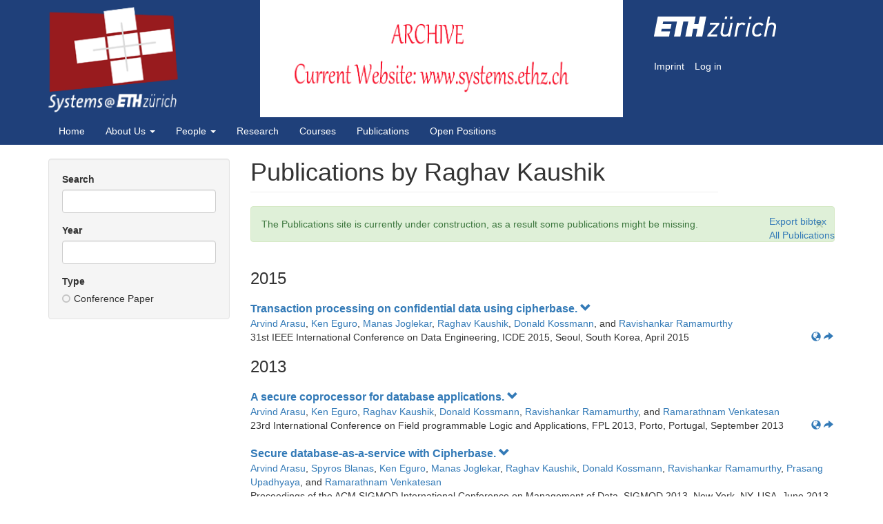

--- FILE ---
content_type: text/html; charset=utf-8
request_url: https://publications.systems.ethz.ch/author/783/Raghav%20Kaushik
body_size: 19177
content:
<!DOCTYPE html>
<html lang="en" dir="ltr" prefix="content: http://purl.org/rss/1.0/modules/content/ dc: http://purl.org/dc/terms/ foaf: http://xmlns.com/foaf/0.1/ og: http://ogp.me/ns# rdfs: http://www.w3.org/2000/01/rdf-schema# sioc: http://rdfs.org/sioc/ns# sioct: http://rdfs.org/sioc/types# skos: http://www.w3.org/2004/02/skos/core# xsd: http://www.w3.org/2001/XMLSchema#">
<head>
  <link rel="profile" href="http://www.w3.org/1999/xhtml/vocab" />
  <meta name="viewport" content="width=device-width, initial-scale=1.0">
  <meta http-equiv="Content-Type" content="text/html; charset=utf-8" />
<meta name="Generator" content="Drupal 7 (http://drupal.org)" />
<link rel="shortcut icon" href="https://publications.systems.ethz.ch/sites/all/themes/sgtheme/favicon.ico" type="image/vnd.microsoft.icon" />
  <title>Publications by Raghav Kaushik | Publications - Systems Group, ETH Zurich</title>
  <link type="text/css" rel="stylesheet" href="https://publications.systems.ethz.ch/files/css/css_lQaZfjVpwP_oGNqdtWCSpJT1EMqXdMiU84ekLLxQnc4.css" media="all" />
<link type="text/css" rel="stylesheet" href="https://publications.systems.ethz.ch/files/css/css_IbOCBtzJ46CgtafPPydXWf_1y8PNnwsTTZFPhth1LzI.css" media="all" />
<link type="text/css" rel="stylesheet" href="https://publications.systems.ethz.ch/files/css/css_MnXiytJtb186Ydycnpwpw34cuUsHaKc80ey5LiQXhSY.css" media="all" />
<link type="text/css" rel="stylesheet" href="//maxcdn.bootstrapcdn.com/font-awesome/4.6.3/css/font-awesome.min.css" media="all" />
<link type="text/css" rel="stylesheet" href="https://publications.systems.ethz.ch/files/css/css_5jXrJ1JncxxBTD5xYojj7u1AzuH-KmKMDh1GT4I1xZY.css" media="all" />
  <!-- HTML5 element support for IE6-8 -->
  <!--[if lt IE 9]>
    <script src="https://cdn.jsdelivr.net/html5shiv/3.7.3/html5shiv-printshiv.min.js"></script>
  <![endif]-->
  <script src="https://publications.systems.ethz.ch/files/js/js_5P5hw0ytNWN3FvKfa7nFns2j8ZMLxooQB6rVlv-6QUg.js"></script>
<script src="https://publications.systems.ethz.ch/files/js/js_7tnTyh_udPy9H3NGUxrrcoXy5JDYe-wYKxOPpZEPTGk.js"></script>
<script src="https://publications.systems.ethz.ch/files/js/js_NHEEClaKQcDJWpjECFBW8fitziZxTp09cSpnEOzGCU0.js"></script>
<script>jQuery.extend(Drupal.settings, {"basePath":"\/","pathPrefix":"","ajaxPageState":{"theme":"sgtheme","theme_token":"l3cEtcdoRzAPcrCN56J_xLVJEjjS-eCpqIBdJttx0tA","js":{"sites\/all\/themes\/bootstrap\/js\/bootstrap.js":1,"sites\/all\/modules\/jquery_update\/replace\/jquery\/1.10\/jquery.min.js":1,"misc\/jquery-extend-3.4.0.js":1,"misc\/jquery.once.js":1,"misc\/drupal.js":1,"sites\/all\/modules\/biblio\/js\/pubzone.js":1,"sites\/all\/modules\/biblio\/js\/pubs.js":1,"sites\/all\/modules\/biblio\/js\/quickfilter.js":1,"sites\/all\/modules\/biblio\/js\/FileSaver.min.js":1,"sites\/all\/themes\/sgtheme\/bootstrap\/js\/affix.js":1,"sites\/all\/themes\/sgtheme\/bootstrap\/js\/alert.js":1,"sites\/all\/themes\/sgtheme\/bootstrap\/js\/button.js":1,"sites\/all\/themes\/sgtheme\/bootstrap\/js\/carousel.js":1,"sites\/all\/themes\/sgtheme\/bootstrap\/js\/collapse.js":1,"sites\/all\/themes\/sgtheme\/bootstrap\/js\/dropdown.js":1,"sites\/all\/themes\/sgtheme\/bootstrap\/js\/modal.js":1,"sites\/all\/themes\/sgtheme\/bootstrap\/js\/tooltip.js":1,"sites\/all\/themes\/sgtheme\/bootstrap\/js\/popover.js":1,"sites\/all\/themes\/sgtheme\/bootstrap\/js\/scrollspy.js":1,"sites\/all\/themes\/sgtheme\/bootstrap\/js\/tab.js":1,"sites\/all\/themes\/sgtheme\/bootstrap\/js\/transition.js":1,"sites\/all\/themes\/sgtheme\/jquery.smartmenus.js":1,"sites\/all\/themes\/sgtheme\/addons\/bootstrap\/jquery.smartmenus.bootstrap.js":1},"css":{"modules\/system\/system.base.css":1,"sites\/all\/modules\/biblio\/css\/pubzone.css":1,"sites\/all\/modules\/date\/date_api\/date.css":1,"modules\/field\/theme\/field.css":1,"modules\/node\/node.css":1,"sites\/all\/modules\/views\/css\/views.css":1,"sites\/all\/modules\/ctools\/css\/ctools.css":1,"\/\/maxcdn.bootstrapcdn.com\/font-awesome\/4.6.3\/css\/font-awesome.min.css":1,"sites\/all\/themes\/sgtheme\/css\/style.css":1,"sites\/all\/themes\/sgtheme\/addons\/bootstrap\/jquery.smartmenus.bootstrap.css":1}},"bootstrap":{"anchorsFix":"0","anchorsSmoothScrolling":"0","formHasError":1,"popoverEnabled":1,"popoverOptions":{"animation":1,"html":0,"placement":"right","selector":"","trigger":"click","triggerAutoclose":1,"title":"","content":"","delay":0,"container":"body"},"tooltipEnabled":1,"tooltipOptions":{"animation":1,"html":0,"placement":"auto left","selector":"","trigger":"hover focus","delay":0,"container":"body"}}});</script>
</head>
<body class="navbar-is-static-top html not-front not-logged-in one-sidebar sidebar-first page-author page-author- page-author-783 page-author-raghav-kaushik">
  <div id="skip-link">
    <a href="#main-content" class="element-invisible element-focusable">Skip to main content</a>
  </div>
    <header id="navbar" role="banner" class="navbar navbar-static-top navbar-default">
  <div class="container header-logos">
    <div class="row">
    <div class="sglogo col-md-3">
      <a class="logo navbar-btn pull-left" href="http://systems.ethz.ch" title="Home">
        <!--<img src="" alt="Home" />-->
        <img height="158" alt="Logo" src="/misc/systems-logo.png"/>
      </a>
    </div>
    <div class="building col-md-6">
      <img src="/misc/header-bg.png" />
    </div>
    <!-- Begin header-right -->
    <div class="header-right col-md-3">
      <p class="header-right-image">
        <a href="http://www.ethz.ch" target="_blank">
          <img src="/misc/ETH.png" width="177" height="45">
        </a>
      </p>

      <!-- BEGIN side-links -->
      <div class="side-links">
        <h2 class="element-invisible">Secondary menu</h2>
        <ul id="secondary-menu-links" class="links inline clearfix">
          <li class="">
            <a href="http://systems.ethz.ch/impressum" title="">Imprint</a>
          </li>
          <li class="last">
            <a href="/user">Log in</a>	
          </li>
        </ul>
      </div><!-- END side-links -->
    </div> <!-- End header-right -->
  </div> <!-- END ROW -->
  </div><!-- END LOGOS -->
  <!-- DEFAULT BOOSTRAP NAVBAR -->
  <div class="container">
    <div class="navbar-header">
      
      
              <button type="button" class="navbar-toggle" data-toggle="collapse" data-target=".navbar-collapse">
          <span class="sr-only">Toggle navigation</span>
          <span class="icon-bar"></span>
          <span class="icon-bar"></span>
          <span class="icon-bar"></span>
        </button>
          </div>

          <div class="navbar-collapse collapse">
        <nav role="navigation">
                      <ul class="menu nav navbar-nav"><li class="first leaf"><a href="http://archive-systems.ethz.ch" title="">Home</a></li>
<li class="expanded dropdown"><a href="http://archive-systems.ethz.ch/about" title="Introduction to the ETH Systems Group" data-target="#" class="dropdown-toggle">About Us <span class="caret"></span></a><ul class="dropdown-menu"><li class="first leaf"><a href="http://archive-systems.ethz.ch/about/contact" title="">Contact Information</a></li>
<li class="leaf"><a href="http://archive-systems.ethz.ch/about/loc" title="">Location</a></li>
<li class="last leaf"><a href="http://archive-systems.ethz.ch/press" title="">In The Press</a></li>
</ul></li>
<li class="expanded dropdown"><a href="https://archive-systems.ethz.ch/people" title="" data-target="#" class="dropdown-toggle">People <span class="caret"></span></a><ul class="dropdown-menu"><li class="first leaf"><a href="http://archive-systems.ethz.ch/people" title="">Current Members</a></li>
<li class="leaf"><a href="http://archive-systems.ethz.ch/alumni" title="">Alumni</a></li>
<li class="leaf"><a href="http://archive-systems.ethz.ch/mtstudents" title="">MT Students / Interns</a></li>
<li class="last leaf"><a href="http://archive-systems.ethz.ch/visitors" title="">Visitors</a></li>
</ul></li>
<li class="leaf"><a href="http://archive-systems.ethz.ch/research" title="">Research</a></li>
<li class="leaf"><a href="http://archive-systems.ethz.ch/courses/spring2018" title="">Courses</a></li>
<li class="leaf"><a href="/" title="">Publications</a></li>
<li class="last leaf"><a href="http://archive-systems.ethz.ch/positions" title="">Open Positions</a></li>
</ul>                                      </nav>
      </div>
      </div>
</header>

<div class="main-container container">

  <header role="banner" id="page-header">
    
      </header> <!-- /#page-header -->

  <div class="row">

          <aside class="col-sm-3" role="complementary">
          <div class="region region-sidebar-first well">
    <section id="block-block-2" class="block block-block clearfix">

      
  <div id="filter"></div>

</section>
  </div>
      </aside>  <!-- /#sidebar-first -->
    
    <section class="col-sm-9">
                  <a id="main-content"></a>
                    <h1 class="page-header">Publications by Raghav Kaushik</h1>
                  <div class="alert alert-block alert-success messages status">
  <a class="close" data-dismiss="alert" href="#">&times;</a>
<h4 class="element-invisible">Status message</h4>
The Publications site is currently under construction, as a result some publications might be missing.</div>
                                        <div class="region region-content">
    <section id="block-system-main" class="block block-system clearfix">

      
  <div id="no-matches" style="display: none;">No publications found.</div><section id="pubzone-biblios"><div class="pub-export"><div><a href="#" onClick="exportBibtex()">Export bibtex</a></div><div><a href="/publications">All Publications</a></div></div><h3>2015</h3><div class="pub" data-type="Conference Paper" data-category="" data-year="2015"><div class="pub-title"><a href="#">Transaction processing on confidential data using cipherbase. <span class="glyphicon glyphicon-chevron-down" style="display:inline;"/></span><span class="glyphicon glyphicon-chevron-up" style="display:none;"/></span></a></div><div class="pub-author"><a href="/author/780/Arvind%20Arasu">Arvind Arasu</a>, <a href="/author/753/Ken%20Eguro">Ken Eguro</a>, <a href="/author/782/Manas%20Joglekar">Manas Joglekar</a>, <a href="/author/783/Raghav%20Kaushik">Raghav Kaushik</a>, <a href="/author/3/Donald%20Kossmann">Donald Kossmann</a>, and <a href="/author/784/Ravishankar%20Ramamurthy">Ravishankar Ramamurthy</a></div>31st IEEE International Conference on Data Engineering, ICDE 2015, Seoul, South Korea, April 2015<div class="pub-links"><a href="http://dx.doi.org/10.1109/ICDE.2015.7113304"><span class="glyphicon glyphicon-globe"></span></a><a href="/publication/1048"><span class="glyphicon glyphicon-share-alt"></span></a></div><div class="pub-extras"><pre>@inproceedings{abc,
	author = {Arvind Arasu and Ken Eguro and Manas Joglekar and Raghav Kaushik and Donald Kossmann and Ravishankar Ramamurthy},
	booktitle = {31st IEEE International Conference on Data Engineering, ICDE 2015, Seoul, South Korea},
	title = {Transaction processing on confidential data using cipherbase.},
	url = {http://dx.doi.org/10.1109/ICDE.2015.7113304},
	year = {2015}
}
</pre></div></div><h3>2013</h3><div class="pub" data-type="Conference Paper" data-category="" data-year="2013"><div class="pub-title"><a href="#">A secure coprocessor for database applications. <span class="glyphicon glyphicon-chevron-down" style="display:inline;"/></span><span class="glyphicon glyphicon-chevron-up" style="display:none;"/></span></a></div><div class="pub-author"><a href="/author/780/Arvind%20Arasu">Arvind Arasu</a>, <a href="/author/753/Ken%20Eguro">Ken Eguro</a>, <a href="/author/783/Raghav%20Kaushik">Raghav Kaushik</a>, <a href="/author/3/Donald%20Kossmann">Donald Kossmann</a>, <a href="/author/784/Ravishankar%20Ramamurthy">Ravishankar Ramamurthy</a>, and <a href="/author/786/Ramarathnam%20Venkatesan">Ramarathnam Venkatesan</a></div>23rd International Conference on Field programmable Logic and Applications, FPL 2013, Porto, Portugal, September 2013<div class="pub-links"><a href="http://dx.doi.org/10.1109/FPL.2013.6645524"><span class="glyphicon glyphicon-globe"></span></a><a href="/publication/887"><span class="glyphicon glyphicon-share-alt"></span></a></div><div class="pub-extras"><pre>@inproceedings{abc,
	author = {Arvind Arasu and Ken Eguro and Raghav Kaushik and Donald Kossmann and Ravishankar Ramamurthy and Ramarathnam Venkatesan},
	booktitle = {23rd International Conference on Field programmable Logic and Applications, FPL 2013, Porto, Portugal},
	title = {A secure coprocessor for database applications.},
	url = {http://dx.doi.org/10.1109/FPL.2013.6645524},
	year = {2013}
}
</pre></div></div><div class="pub" data-type="Conference Paper" data-category="" data-year="2013"><div class="pub-title"><a href="#">Secure database-as-a-service with Cipherbase. <span class="glyphicon glyphicon-chevron-down" style="display:inline;"/></span><span class="glyphicon glyphicon-chevron-up" style="display:none;"/></span></a></div><div class="pub-author"><a href="/author/780/Arvind%20Arasu">Arvind Arasu</a>, <a href="/author/781/Spyros%20Blanas">Spyros Blanas</a>, <a href="/author/753/Ken%20Eguro">Ken Eguro</a>, <a href="/author/782/Manas%20Joglekar">Manas Joglekar</a>, <a href="/author/783/Raghav%20Kaushik">Raghav Kaushik</a>, <a href="/author/3/Donald%20Kossmann">Donald Kossmann</a>, <a href="/author/784/Ravishankar%20Ramamurthy">Ravishankar Ramamurthy</a>, <a href="/author/785/Prasang%20Upadhyaya">Prasang Upadhyaya</a>, and <a href="/author/786/Ramarathnam%20Venkatesan">Ramarathnam Venkatesan</a></div>Proceedings of the ACM SIGMOD International Conference on Management of Data, SIGMOD 2013, New York, NY, USA, June 2013<div class="pub-links"><a href="http://doi.acm.org/10.1145/2463676.2467797"><span class="glyphicon glyphicon-globe"></span></a><a href="https://publications.systems.ethz.ch/sites/default/files/publications/SIGMOD2013Secure.pdf"><span class="glyphicon glyphicon-file"></span></a><a href="/publication/861"><span class="glyphicon glyphicon-share-alt"></span></a></div><div class="pub-extras"><pre>@inproceedings{abc,
	author = {Arvind Arasu and Spyros Blanas and Ken Eguro and Manas Joglekar and Raghav Kaushik and Donald Kossmann and Ravishankar Ramamurthy and Prasang Upadhyaya and Ramarathnam Venkatesan},
	booktitle = {Proceedings of the ACM SIGMOD International Conference on Management of Data, SIGMOD 2013, New York, NY, USA},
	title = {Secure database-as-a-service with Cipherbase.},
	url = {http://doi.acm.org/10.1145/2463676.2467797},
	year = {2013}
}
</pre></div></div><div class="pub" data-type="Conference Paper" data-category="" data-year="2013"><div class="pub-title"><a href="#">Orthogonal Security with Cipherbase. <span class="glyphicon glyphicon-chevron-down" style="display:inline;"/></span><span class="glyphicon glyphicon-chevron-up" style="display:none;"/></span></a></div><div class="pub-author"><a href="/author/780/Arvind%20Arasu">Arvind Arasu</a>, <a href="/author/781/Spyros%20Blanas">Spyros Blanas</a>, <a href="/author/753/Ken%20Eguro">Ken Eguro</a>, <a href="/author/783/Raghav%20Kaushik">Raghav Kaushik</a>, <a href="/author/3/Donald%20Kossmann">Donald Kossmann</a>, <a href="/author/784/Ravishankar%20Ramamurthy">Ravishankar Ramamurthy</a>, and <a href="/author/786/Ramarathnam%20Venkatesan">Ramarathnam Venkatesan</a></div>CIDR 2013, Sixth Biennial Conference on Innovative Data Systems Research, Asilomar, CA, USA, January 2013<div class="pub-links"><a href="http://www.cidrdb.org/cidr2013/Papers/CIDR13_Paper33.pdf"><span class="glyphicon glyphicon-globe"></span></a><a href="https://publications.systems.ethz.ch/sites/default/files/publications/CIDR13_Orthogonal.pdf"><span class="glyphicon glyphicon-file"></span></a><a href="/publication/852"><span class="glyphicon glyphicon-share-alt"></span></a></div><div class="pub-extras"><pre>@inproceedings{abc,
	author = {Arvind Arasu and Spyros Blanas and Ken Eguro and Raghav Kaushik and Donald Kossmann and Ravishankar Ramamurthy and Ramarathnam Venkatesan},
	booktitle = {CIDR 2013, Sixth Biennial Conference on Innovative Data Systems Research, Asilomar, CA, USA},
	title = {Orthogonal Security with Cipherbase.},
	url = {http://www.cidrdb.org/cidr2013/Papers/CIDR13_Paper33.pdf},
	year = {2013}
}
</pre></div></div><h3>2012</h3><div class="pub" data-type="Conference Paper" data-category="" data-year="2012"><div class="pub-title"><a href="#">Engineering Security and Performance with Cipherbase. <span class="glyphicon glyphicon-chevron-down" style="display:inline;"/></span><span class="glyphicon glyphicon-chevron-up" style="display:none;"/></span></a></div><div class="pub-author"><a href="/author/780/Arvind%20Arasu">Arvind Arasu</a>, <a href="/author/781/Spyros%20Blanas">Spyros Blanas</a>, <a href="/author/753/Ken%20Eguro">Ken Eguro</a>, <a href="/author/782/Manas%20Joglekar">Manas Joglekar</a>, <a href="/author/783/Raghav%20Kaushik">Raghav Kaushik</a>, <a href="/author/3/Donald%20Kossmann">Donald Kossmann</a>, <a href="/author/784/Ravishankar%20Ramamurthy">Ravishankar Ramamurthy</a>, <a href="/author/785/Prasang%20Upadhyaya">Prasang Upadhyaya</a>, and <a href="/author/786/Ramarathnam%20Venkatesan">Ramarathnam Venkatesan</a></div>IEEE Data Eng. Bull., January 2012<div class="pub-links"><a href="http://sites.computer.org/debull/A12dec/cipher.pdf"><span class="glyphicon glyphicon-globe"></span></a><a href="https://publications.systems.ethz.ch/sites/default/files/publications/IEEEBull201IngineeringSec.pdf"><span class="glyphicon glyphicon-file"></span></a><a href="/publication/795"><span class="glyphicon glyphicon-share-alt"></span></a></div><div class="pub-extras"><pre>@inproceedings{abc,
	author = {Arvind Arasu and Spyros Blanas and Ken Eguro and Manas Joglekar and Raghav Kaushik and Donald Kossmann and Ravishankar Ramamurthy and Prasang Upadhyaya and Ramarathnam Venkatesan},
	booktitle = {IEEE Data Eng. Bull.},
	title = {Engineering Security and Performance with Cipherbase.},
	url = {http://sites.computer.org/debull/A12dec/cipher.pdf},
	year = {2012}
}
</pre></div></div></section>
</section>
  </div>
    </section>

    
  </div>
</div>

  <footer class="footer container">
      <div class="region region-footer">
    <section id="block-block-1" class="block block-block clearfix">

      
  <div class="container partner-logo">
<div class="row">
<div class="col-md-3">
      <a href="https://twitter.com/SystemsGroupETH"><img src="/misc/footer-twitter.png" height="48px" style="vertical-align:middle" /><span>@SystemsGroupETH</span></a>
    </div>
<div class="col-md-3">
      <a href="http://www.ethz.ch/"><img src="/misc/footer-ethz.png" height="24px" alt="ETH Zürich" /></a>
    </div>
<div class="col-md-3">
      <a href="http://www.inf.ethz.ch/"><img src="/misc/footer-infk.gif" height="24px" alt="ETH INF" /></a>
    </div>
<div class="col-md-3">
      <a class="last" href="http://www.ecc.ethz.ch/"><img src="/misc/footer-ecc.png" height="48px" alt="ECC" /></a>
    </div>
</div>
</div>

</section>
  </div>
  </footer>
  <script src="https://publications.systems.ethz.ch/files/js/js_L50O_PWoAuMOxVjnzZCkNSSmI0kFwhZsO1_KS8WnGKw.js"></script>
</body>
</html>


--- FILE ---
content_type: text/javascript
request_url: https://publications.systems.ethz.ch/files/js/js_7tnTyh_udPy9H3NGUxrrcoXy5JDYe-wYKxOPpZEPTGk.js
body_size: 8721
content:

//jQuery namespace
(function ($) {
  Drupal.behaviors.pubzone = {
    attach: function(context, settings) {
      //abstract
      $(".pub-title a").click(function(event) {
        event.preventDefault();
        var extraBlock = event.target.parentElement.parentElement.getElementsByClassName('pub-extras')[0];
        var arrowDown = event.target.getElementsByClassName('glyphicon-chevron-down')[0];
        var arrowUp = event.target.getElementsByClassName('glyphicon-chevron-up')[0];

        if (extraBlock.style.display == 'block') {
          extraBlock.style.display = 'none';
          arrowDown.style.display = 'inline';
          arrowUp.style.display = 'none';

        } else {
          extraBlock.style.display = 'block';
          arrowDown.style.display = 'none';
          arrowUp.style.display = 'inline';
        }
      });
      //bibtex
      $(".pub-meta a.pub-cite").click(function(event) {
        event.preventDefault();
        var extraBlock = event.target.parentElement.parentElement.getElementsByClassName('pub-extras')[0];
        if (extraBlock.style.display == 'block') {
          extraBlock.style.display = 'none';
        } else {
          extraBlock.style.display = 'block';
        }
      });

    }
  };
})(jQuery);
;
"use strict";

jQuery(document).ready(function($) {
    // Document is loaded.  Map each pub to its heading.
    var pubsHeadings = $('.pub, h3');
    var headings = [];
    var lastHeading = null;

    pubsHeadings.each(function() {
        if ($(this).hasClass('pub'))
            headings.push(lastHeading);
        else
            lastHeading = this;
    });

    // Get search from query string, if any
    // XXX Use replaceState to update this when the user searches
    var initialSearch = undefined;
    var qsArgs = location.search.slice(1).split('&');
    for (var i = 0; !initialSearch && i < qsArgs.length; i++) {
        var parts = qsArgs[i].split('=');
        if (decodeURIComponent(parts[0]) === 'search')
            initialSearch = decodeURIComponent(parts[1]);
    }

    // Create publications filter
    function onFilterChange(pubs, matched) {
        // Hide all headings
        for (var i = 0; i < headings.length; i++)
            headings[i].style.display = 'none';

        // Show/hide matched pubs and show headings
        var any = false;
        for (var i = 0; i < pubs.length; i++) {
            pubs[i].style.display = matched[i] ? '' : 'none';
            if (matched[i]) {
                any = true;
                headings[i].style.display = '';
            }
        }

        if (any)
            $('#no-matches').hide();
        else
            $('#no-matches').show();
    }
    function notMutluHoefler(value) {
        return (value !== 'Hoefler' && value !== 'Mutlu');
    }
    function getCategory(obj) {
        // Categories are split by commas, here we need to return an array instead
        return obj.getAttribute('data-category').split(',').filter(notMutluHoefler);
    }

    function getText(item) {
        // this is pretty cool, we can set multiple fields and then search like "key:searchquery"
        //return {'': $(item).text(), 'key': item.getAttribute('data-key')};
        return {'': item.textContent};
    }

    function getYear(item) {
        return {'': item.getAttribute('data-year')};
    }

    new Quickfilter(
        $('.pub'), $('#filter'),
        [new Quickfilter.FreeText('Search', getText,
                                  {initial: initialSearch,
                                   autofocus: false}),
         new Quickfilter.FreeText('Year', getYear,
                                  {initial: initialSearch,
                                   autofocus: false}),
         new Quickfilter.Categorical('Group', getCategory),
         new Quickfilter.Categorical('Type', 'data-type')],
        onFilterChange);
});

function exportBibtex() {
    var outputElts = jQuery('.pub:visible').find('pre');
    var text = [];
    for (var i = 0; i < outputElts.length; i++) {
        text.push(outputElts[i].innerText);
    }
    var blob = new Blob(text, {type: "text/plain;charset=utf-8"});
    saveAs(blob, "references.bib");
}
;
// Quickfilter is a simple, lean, client-side faceted search UI.
//
// Copyright (c) 2013 Austin T. Clements
//
// Permission is hereby granted, free of charge, to any person
// obtaining a copy of this software and associated documentation
// files (the "Software"), to deal in the Software without
// restriction, including without limitation the rights to use, copy,
// modify, merge, publish, distribute, sublicense, and/or sell copies
// of the Software, and to permit persons to whom the Software is
// furnished to do so, subject to the following conditions:
//
// The above copyright notice and this permission notice shall be
// included in all copies or substantial portions of the Software.
//
// THE SOFTWARE IS PROVIDED "AS IS", WITHOUT WARRANTY OF ANY KIND,
// EXPRESS OR IMPLIED, INCLUDING BUT NOT LIMITED TO THE WARRANTIES OF
// MERCHANTABILITY, FITNESS FOR A PARTICULAR PURPOSE AND
// NONINFRINGEMENT. IN NO EVENT SHALL THE AUTHORS OR COPYRIGHT HOLDERS
// BE LIABLE FOR ANY CLAIM, DAMAGES OR OTHER LIABILITY, WHETHER IN AN
// ACTION OF CONTRACT, TORT OR OTHERWISE, ARISING FROM, OUT OF OR IN
// CONNECTION WITH THE SOFTWARE OR THE USE OR OTHER DEALINGS IN THE
// SOFTWARE.

'use strict';

/**
 * Create a Quickfilter.  objects is an array-like collection of
 * objects to filter.  filtersDiv is a DOM object or jQuery object for
 * the container that the filter UI should be created in.  facets is
 * an array of Quickfilter.Categorical's or Quickfilter.FreeText's to
 * use as filtering facets.  Finally, onchange is a function that will
 * be called when the filter changes.  onchange will be passed two
 * arguments: the objects array, and an array of the same length of
 * boolean values indicating whether each object is matched by the
 * current filters.  onchange is also called once by the constructor
 * to apply the initial filter.
 *
 * Typically, objects will be a collection of DOM objects, and
 * onchange will modify their visibility, but nothing in Quickfilter
 * requires this.
 *
 * The filter can optionally save its state so that a user navigating
 * back to this page will get the filter state they left with (but
 * reloading will reset the filter state).  For this to work,
 * filtersDiv must contain an invisible text input element with class
 * .filter-state (this must be in the HTML, not added by JavaScript,
 * or it will defeat the whole mechanism).
 */
function Quickfilter(objects, filtersDiv, facets, onchange) {
    this._filtersDiv = filtersDiv = jQuery(filtersDiv);

    this._objects = objects;
    this._facets = facets;
    this._onchange = onchange;

    // Get saved state, if any.  See _saveState for the format.  Why
    // do we use a lame textbox instead of HTML5 history state?
    // Unlike HTLM5 state, this is composable.  (And we didn't want to
    // push history entries anyway.)
    var savedState = {};
    this._stateBox = jQuery('.filter-state', filtersDiv);
    try {
        savedState = jQuery.parseJSON(this._stateBox.val());
    } catch (e) { }

    this._filters = [];
    for (var i = 0; i < facets.length; i++)
        this._filters.push(
            facets[i]._createFilter(this, savedState[facets[i].name]));
    this._refresh(true);
}

/**
 * Refresh the filter UI and matched objects based on the current
 * filters.
 */
Quickfilter.prototype._refresh = function(isInit) {
    // Get predicates for each filter
    var preds = new Array(this._filters.length);
    for (var i = 0; i < this._filters.length; i++)
        preds[i] = this._filters[i].makePredicate();

    // Apply filters to find matched set and single-miss filters
    var matched = new Array(this._objects.length);
    var missed = new Array(this._objects.length);
    for (var i = 0; i < this._objects.length; i++) {
        // Find the filters this object fails to match
        var objMissed = null, nmissed = 0;
        for (var pi = 0; pi < preds.length && nmissed < 2; pi++) {
            if (!preds[pi](i)) {
                objMissed = this._filters[pi];
                ++nmissed;
            }
        }

        matched[i] = (nmissed === 0);
        if (nmissed === 1)
            missed[i] = objMissed;
    }

    // Update filter UIs
    for (var i = 0; i < this._filters.length; i++)
        this._filters[i].refresh(isInit, matched, missed);

    // Update saved state
    this._saveState();

    // Call onchange
    this._onchange(this._objects, matched);
};

/**
 * Update the saved filter state so that we can restore it if the user
 * returns to this page in their history.
 */
Quickfilter.prototype._saveState = function() {
    if (!this._stateBox)
        return;

    var state = {};
    for (var i = 0; i < this._filters.length; i++)
        state[this._facets[i].name] = this._filters[i].getSaveState();
    this._stateBox.val(JSON.stringify(state));
};

/**
 * Create a Quickfilter facet for a categorical (discrete) property.
 *
 * proj is projection function that will be applied to each object in
 * the Quickfilter's collection to retrieve this facet's value for
 * that object (either a single string or a list of strings).  As a
 * special case, proj may instead be a string, in which case the
 * projection will retrieve the named XML attribute from each object.
 *
 * options, if provided, must be an object giving optional arguments:
 *
 * - initial: a list of initially selected values for this facet.
 */
Quickfilter.Categorical = function (name, proj, options) {
    options = options || {};

    this.name = name;
    if (typeof(proj) === 'string')
        this.proj = function(elt) { return [elt.getAttribute(proj)]; };
    else
        this.proj = function(elt) {
            var val = proj(elt);
            if (!jQuery.isArray(val))
                val = [val];
            return val;
        };
    this.initial = {};
    if (options.initial !== undefined) {
        for (var i = 0; i < initial.length; i++)
            this.initial[initial[i]] = true;
    }
};

/**
 * Create and return a filter UI for this facet.
 *
 * qf is the Quickfilter instance to get objects from and to add the
 * UI to.  savedState is the saved state of this filter, or undefined
 * if there is no saved state.
 */
Quickfilter.Categorical.prototype._createFilter = function(qf, savedState) {
    return new Quickfilter._CategoricalUI(this, qf, savedState);
};

Quickfilter._CategoricalUI = function(facet, qf, savedState) {
    var self = this;
    this._qf = qf;

    // Gather object facet values
    var objVals = new Array(qf._objects.length);
    for (var i = 0; i < qf._objects.length; i++)
        objVals[i] = facet.proj(qf._objects[i]);
    this._objVals = objVals;

    // Create filter UI
    var uiDiv = jQuery('<div>')
              .addClass('form-item form-item-categories form-type-select form-group');
    var nameElt = jQuery('<label>')
              .addClass('control-label')
              .text(facet.name)
              .appendTo(uiDiv);
    this._nameElt = nameElt;

    // Collect the value set of this filter
    var valSet = {};
    for (var i = 0; i < objVals.length; i++)
        for (var j = 0; j < objVals[i].length; j++)
            valSet[objVals[i][j]] = true;
    var vals = [];
    for (var val in valSet)
        if (Object.prototype.hasOwnProperty.call(valSet, val) && val != '')
            vals.push(val);
    vals.sort();

    // Create rows
    var values = [];
    for (var i = 0; i < vals.length; i++) {
        var rowElt = jQuery('<div>').text(vals[i]).addClass('quickfilter-value').
            attr('tabindex', '0').appendTo(uiDiv);
        //var checkElt = jQuery('<span>&#x2713;</span>').
        var checkElt = jQuery('<i> </i>')
            .addClass('quickfilter-check fa fa-circle-o')
            .attr('aria-hidden', 'true')
            .prependTo(rowElt);

        // Get this value's selected state from the saved state or the
        // initial selections
        var selected = undefined;
        try {
            selected = savedState[vals[i]];
        } catch (e) { }
        if (typeof(selected) !== 'boolean')
            selected = Object.prototype.hasOwnProperty.call(facet.initial, vals[i]);

        // Create value
        var value = {'value': vals[i],
                     'selected': selected,
                     'viable': true,
                     'rowElt': rowElt,
                     'checkElt': checkElt};
        values.push(value);

        // Handle clicks on this row
        (function(value) {
            rowElt.click(function() {
                if (!value.viable)
                    return;
                // Toggle this value selection
                value.selected = !value.selected;
                qf._refresh();
            });
        })(value);
    }
    this._values = values;
    uiDiv.on('keyup', function(ev) {
        if (ev.which === 13)
            jQuery(ev.target).click();
    });

    qf._filtersDiv.append(uiDiv);

    // Show newly viable values and hide newly non-viable values on
    // mouseleave from the filter UI.  This keeps the UI stable while
    // the user is in it, but also cleans it up when possible.
    qf._filtersDiv.mouseleave(function() {
        self._tidyUI();
    });
};

/**
 * "Tidy" this filter's UI by hiding non-viable values.  To keep the
 * UI stable, this should only be called when the mouse is *not* over
 * _qf._filtersDiv.
 */
Quickfilter._CategoricalUI.prototype._tidyUI = function() {
    var anyViable = false;
    for (var j = 0; j < this._values.length; j++) {
        var value = this._values[j];
        anyViable = anyViable || value.viable;
        if (value.viable)
            value.rowElt.slideDown('fast');
        else
            value.rowElt.slideUp('fast');
    }
    if (anyViable)
        this._nameElt.slideDown('fast');
    else
        this._nameElt.slideUp('fast');
};

/**
 * Return true if the filter is pass-all (that is, in the UI, no
 * values are selected).
 */
Quickfilter._CategoricalUI.prototype._isPassAll = function() {
    for (var i = 0; i < this._values.length; i++)
        if (this._values[i].selected)
            return false;
    return true;
}

/**
 * Return a predicate function that takes an object index and returns
 * whether the object matches the filter.
 */
Quickfilter._CategoricalUI.prototype.makePredicate = function() {
    var self = this;

    // If no values are selected, then this filter allows everything.
    if (this._isPassAll())
        return function() { return true; };

    // Get selected filter values
    var selValues = {};
    for (var i = 0; i < this._values.length; i++)
        if (this._values[i].selected)
            selValues[this._values[i].value] = true;

    // Create predicate
    return function(obji) {
        // Test if object i's values insect with selected values
        var objVals = self._objVals[obji];
        for (var i = 0; i < objVals.length; i++)
            if (Object.prototype.hasOwnProperty.call(selValues, objVals[i]))
                return true;
        return false;
    };
};

/**
 * Refresh this filter UI.  isInit indicates whether this is the
 * initial refresh (so animations should be suppressed).  matched is
 * an array of booleans indicating which objects matched all filters.
 * missed is an array indicating which single filter object failed to
 * match each object (or a false value if zero or more than one failed
 * to match).
 */
Quickfilter._CategoricalUI.prototype.refresh = function(isInit, matched, missed) {
    // Update check marks.  If this filter is disabled, shade them in
    // light gray, since it's like they're all selected.

    //var notSelOpacity = this._isPassAll() ? '0.25' : '0';
    var notSelOpacity = 0.25;
    for (var i = 0; i < this._values.length; i++) {
        var row = this._values[i];
        row.checkElt.css('opacity', row.selected ? '1' : notSelOpacity);
        if (row.selected) {
            row.checkElt.removeClass('fa-circle-o');
            row.checkElt.addClass('fa-check-circle-o');
        } else {
            row.checkElt.removeClass('fa-check-circle-o');
            row.checkElt.addClass('fa-circle-o');
        }
    }

    // Compute viable value set
    var viableVals = {};
    for (var i = 0; i < matched.length; i++) {
        if (matched[i] || missed[i] === this) {
            // This object contributes viable values to this filter
            for (var j = 0; j < this._objVals[i].length; j++)
                viableVals[this._objVals[i][j]] = true;
        }
    }

    // Refresh viable rows
    for (var i = 0; i < this._values.length; i++) {
        var value = this._values[i];
        value.viable = Object.prototype.hasOwnProperty.call(viableVals, value.value);
        if (isInit) {
            if (!value.viable)
                value.rowElt.hide();
        } else {
            if (value.viable)
                value.rowElt.removeClass('quickfilter-value-nonviable');
            else
                value.rowElt.addClass('quickfilter-value-nonviable');
        }
    }

    // If the mouse isn't over the Quickfilter, tidy immediately
    // rather than waiting for the mouse to leave
    if (!this._qf._filtersDiv.is(':hover'))
        this._tidyUI();
};

/**
 * Return the state to save for this filter.
 */
Quickfilter._CategoricalUI.prototype.getSaveState = function() {
    var state = {};
    for (var i = 0; i < this._values.length; i++)
        state[this._values[i].value] = this._values[i].selected;
    return state;
};

/**
 * Create a Quickfilter free text search.
 *
 * proj is a projection function that will be applied to each object
 * in the Quickfilter's collection.  It must return either an object
 * that maps from field names to free-text field values (where "" is
 * used for unprefixed queries), or a string that will be used for
 * unprefixed queries.
 *
 * options, if provided, must be an object giving optional arguments:
 *
 * - initial: an initial search query to use.
 */
Quickfilter.FreeText = function(name, proj, options) {
    options = options || {};
    this.name = name;
    this.proj = proj;
    this.options = options;
};

Quickfilter.FreeText.prototype._createFilter = function(qf, savedState) {
    return new Quickfilter._FreeTextUI(this, qf, savedState);
};

Quickfilter._FreeTextUI = function(facet, qf, savedState) {
    this._facet = facet;
    this._qf = qf;
    this._index = null;

    // The form-control class is used by Twitter Bootstrap
    var uiDiv = jQuery('<div>')
                .addClass('form-item form-item-search form-type-textfield form-group');
    var label = jQuery('<label>')
                .addClass('control-label')
                .text(facet.name)
                .appendTo(uiDiv);

    var inputDiv = jQuery('<input type="search">')
                //.attr('placeholder', facet.name)
                .addClass('form-control form-text')
                .attr('size', '30')
                .attr('max-length', '128')
                .appendTo(uiDiv);
    if (facet.options.autofocus)
        inputDiv.attr('autofocus', 'autofocus');
    uiDiv.appendTo(qf._filtersDiv);
    this._inputDiv = inputDiv;

    // Handle saved/initial state
    var initial = savedState || facet.options.initial;
    if (initial)
        this._inputDiv.val(initial);

    // Update the filter as the user types
    var timeout = null;
    inputDiv.on('keyup', function(ev) {
        if (timeout === null) {
            timeout = setTimeout(
                function() {
                    timeout = null;
                    qf._refresh();
                }, 50);
        }
    });
};

/**
 * Parse text into a list of tokens.  Tokens are lower-cased and
 * accent-folded.
 */
Quickfilter._FreeTextUI.prototype._parse = function(text) {
    var re = /\w+/g;
    var toks = [];
    var m;
    // Case-fold and accent-fold the text
    text = Quickfilter._accentFold(text.toLocaleLowerCase());
    while ((m = re.exec(text)) !== null)
        toks.push(m[0]);
    return toks
};

Quickfilter._FreeTextUI.prototype._parseQuery = function(query) {
    var re = /(\w+:)?(?:("[^"]*("|$))|(\S+))/g;
    var m = null;
    var probes = [];
    while ((m = re.exec(query)) !== null) {
        var field = m[1] ? m[1].slice(0, -1) : '';
        var phrase = this._parse(m[2] || m[4]);
        var key = ' ' + phrase.join(' ');
        if (re.lastIndex !== query.length || m[3] === '"')
            key += ' ';

        var fieldLit = JSON.stringify(field);
        var keyLit = JSON.stringify(key);
        probes.push(
            '(index[obji][' + fieldLit + ']||"").indexOf(' + keyLit + ') !== -1');
    }
    if (probes.length == 0)
        return {predicate: function() { return true; }, trivial: true};
    var code = ('var index=this._index;' +
                'return ' + probes.join('&&') + ';');
    return {predicate: jQuery.proxy(new Function('obji', code), this)};
};

Quickfilter._FreeTextUI.prototype.makePredicate = function() {
    var query = this._parseQuery(this._inputDiv.val());

    // If this is the first search, index the objects
    if (!query.trivial && this._index === null) {
        this._index = new Array(this._qf._objects.length);
        for (var i = 0; i < this._qf._objects.length; i++) {
            var proj = this._facet.proj(this._qf._objects[i]);
            if (typeof(proj) === 'string')
                proj = {'': proj};
            this._index[i] = {};
            for (var k in proj) {
                if (!Object.prototype.hasOwnProperty.call(proj, k))
                    continue;
                this._index[i][k] = ' ' + this._parse(proj[k]).join(' ') + ' ';
            }
        }
    }

    return query.predicate;
};

Quickfilter._FreeTextUI.prototype.refresh = function() { };

Quickfilter._FreeTextUI.prototype.getSaveState = function() {
    return this._inputDiv.val();
};

/**
 * Unicode accent-folding function for free text search (generated by
 * mkfold)
 */
Quickfilter._accentFold = (function() {
    var map = [["",768,1,-78,2,1,-31,276,1,-4,266,1,-44,2,2,1,2,1,2,73,1,-10,49,1,-20,17,102,1,-6,3,1,-5,3,1,2,1,-3,36,31,1,-26,161,1,-8,35,1,-3,2,1,-8,2,1,1,2,1,-4,44,1,1,137,1,-26,62,17,4,1,-3,104,17,111,17,111,17,111,17,128,128,8,1,102,17,128,125,110,1,1,14,1,-3,109,1,15,1,-3,77,1,28,2,2,56,1,2,6,1,-3,3,2,1,1,2,1,63,113,2,1,83,720,1,1,949,32,158,11,204,144,1,1,220,1,72,21,1,-7,3,181,16,39,1,-8,55,1,59,12,1,68,153,1,1,2,1,-12,2,1,-6,5,7,204,1,-38,22,1,-3,721,1,-12,5,4,1,-11,3071,1,1,142,97,1,-31,555,1,-5,106,1,30165,5,1,-9,34,81,1,277,190,28,1,-17,58,1,1,38,96,13,240,2,1,1,3,1,6,1,2,53,247,20273,770,1,-6],["a",170,54,1,-5,28,2,2,201,17,2,26,6,2,36,6917,23,190,160,2,-11,473,1088,55921],["b",7470,25,188,2,2,1738,55921],["c",231,32,2,-3,7311,109,884,853,55921],["d",271,7201,24,195,2,-4,819,56,853,55921],["e",232,1,-3,40,2,-4,234,2,34,6920,24,204,2,-4,156,2,-7,458,158,24,909,55921],["f",7584,127,1718,55921],["g",285,2,-3,196,14,6974,26,212,745,972,55921],["h",293,250,145,6788,239,2,-4,107,511,121,969,55921],["i",236,1,-3,58,2,-3,161,57,2,6954,45,203,2,154,2,422,200,15,40,872,55921],["j",309,187,194,6788,1043,912,1955,53966],["k",311,178,6990,24,226,2,2,609,1092,55921],["l",314,2,2,419,6743,255,2,-3,602,124,105,863,55921],["m",7481,23,239,2,2,597,231,861,55921],["n",241,83,2,2,177,6977,267,2,-3,564,26,1092,55921],["o",186,56,1,-4,87,2,2,80,49,25,2,32,2,28,2,-3,6923,22,251,2,-3,122,2,-11,431,162,938,55921],["p",7486,24,255,2,579,1093,55921],["q",9440,55921],["r",341,2,2,184,2,160,6796,36,246,2,-3,1666,55921],["s",347,2,-3,30,154,201,7039,2,-4,50,512,1095,55921],["t",355,2,182,6949,23,276,2,-3,38,517,1095,55921],["u",249,1,-3,109,2,-5,61,36,2,-4,57,2,6954,23,12,271,2,-4,106,2,-6,1523,55921],["v",7515,10,280,2,757,881,1944,53977],["w",373,322,6795,319,2,-4,15,1614,55921],["x",739,7080,2,518,230,878,55921],["y",253,2,120,188,133,7127,10,90,2,-3,1519,55921],["z",378,2,2,7229,214,2,2,1620,55921]];
    // Create regexp and canonicalizer table
    var restr = '';
    var canon = {};
    for (var i = 0; i < map.length; i++) {
        var charCodes = [];
        for (var j = 1; j < map[i].length;)
            if (map[i][j] >= 0)
                charCodes.push(map[i][j++])
            else
                charCodes.push((map[i][j]++, map[i][j-1]));
        for (var j = 1; j < charCodes.length; j++)
            charCodes[j] += charCodes[j-1];
        for (var j = 0; j < charCodes.length; j++) {
            var source = String.fromCharCode(charCodes[j]);
            restr += source;
            canon[source] = map[i][0];
        }
    }
    var regexp = new RegExp('[' + restr + ']', 'g');
    return function(string) {
        return string.replace(regexp, function(c) { return canon[c]; });
    };
})();
;
/*! @source http://purl.eligrey.com/github/FileSaver.js/blob/master/FileSaver.js */
var saveAs=saveAs||function(e){"use strict";if(typeof e==="undefined"||typeof navigator!=="undefined"&&/MSIE [1-9]\./.test(navigator.userAgent)){return}var t=e.document,n=function(){return e.URL||e.webkitURL||e},r=t.createElementNS("http://www.w3.org/1999/xhtml","a"),o="download"in r,a=function(e){var t=new MouseEvent("click");e.dispatchEvent(t)},i=/constructor/i.test(e.HTMLElement)||e.safari,f=/CriOS\/[\d]+/.test(navigator.userAgent),u=function(t){(e.setImmediate||e.setTimeout)(function(){throw t},0)},s="application/octet-stream",d=1e3*40,c=function(e){var t=function(){if(typeof e==="string"){n().revokeObjectURL(e)}else{e.remove()}};setTimeout(t,d)},l=function(e,t,n){t=[].concat(t);var r=t.length;while(r--){var o=e["on"+t[r]];if(typeof o==="function"){try{o.call(e,n||e)}catch(a){u(a)}}}},p=function(e){if(/^\s*(?:text\/\S*|application\/xml|\S*\/\S*\+xml)\s*;.*charset\s*=\s*utf-8/i.test(e.type)){return new Blob([e],{type:e.type})}return e},v=function(t,u,d){if(!d){t=p(t)}var v=this,w=t.type,m=w===s,y,h=function(){l(v,"writestart progress write writeend".split(" "))},S=function(){if((f||m&&i)&&e.FileReader){var r=new FileReader;r.onloadend=function(){var t=f?r.result:r.result.replace(/^data:[^;]*;/,"data:attachment/file;");var n=e.open(t,"_blank");if(!n)e.location.href=t;t=undefined;v.readyState=v.DONE;h()};r.readAsDataURL(t);v.readyState=v.INIT;return}if(!y){y=n().createObjectURL(t)}if(m){e.location.href=y}else{var o=e.open(y,"_blank");if(!o){e.location.href=y}}v.readyState=v.DONE;h();c(y)};v.readyState=v.INIT;if(o){y=n().createObjectURL(t);setTimeout(function(){r.href=y;r.download=u;a(r);h();c(y);v.readyState=v.DONE});return}S()},w=v.prototype,m=function(e,t,n){return new v(e,t||e.name||"download",n)};if(typeof navigator!=="undefined"&&navigator.msSaveOrOpenBlob){return function(e,t,n){t=t||e.name||"download";if(!n){e=p(e)}return navigator.msSaveOrOpenBlob(e,t)}}w.abort=function(){};w.readyState=w.INIT=0;w.WRITING=1;w.DONE=2;w.error=w.onwritestart=w.onprogress=w.onwrite=w.onabort=w.onerror=w.onwriteend=null;return m}(typeof self!=="undefined"&&self||typeof window!=="undefined"&&window||this.content);if(typeof module!=="undefined"&&module.exports){module.exports.saveAs=saveAs}else if(typeof define!=="undefined"&&define!==null&&define.amd!==null){define("FileSaver.js",function(){return saveAs})}

;
